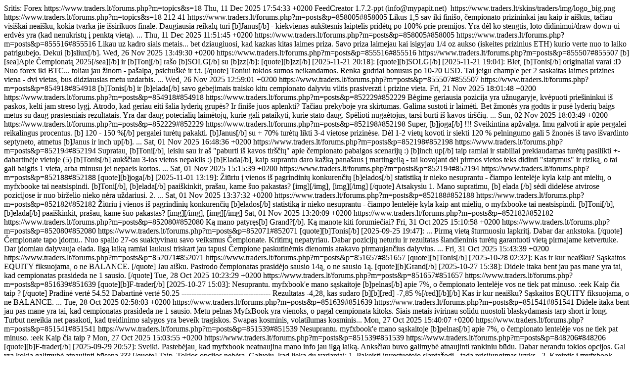

--- FILE ---
content_type: text/html; charset=UTF-8
request_url: https://www.traders.lt/feed.php?m=forums&s=18
body_size: 3901
content:
<?xml version="1.0" encoding="utf-8"?>
<!-- generator="FeedCreator 1.7.2-ppt (info@mypapit.net)" -->
<rss version="2.0">
    <channel>
        <title>traders.lt - Forumas</title>
        <description>Sritis: Forex</description>
        <link>https://www.traders.lt/forums.php?m=topics&amp;s=18</link>
        <lastBuildDate>Thu, 11 Dec 2025 17:54:33 +0200</lastBuildDate>
        <generator>FeedCreator 1.7.2-ppt (info@mypapit.net)</generator>
        <image>
            <url>https://www.traders.lt/skins/traders/img/logo_big.png</url>
            <title>traders.lt - Forumas</title>
            <link>https://www.traders.lt/forums.php?m=topics&amp;s=18</link>
            <width>212</width>
            <height>41</height>
        </image>
        <item>
            <title>Forex Čempionatas 2025 (joga)</title>
            <link>https://www.traders.lt/forums.php?m=posts&amp;p=858005#858005</link>
            <description>Likus 1,5 sav iki finišo,  čempionato prizininkai jau kaip ir aiškūs, tačiau visiškai neaišku, kokia tvarka jie išsirikuos finale.
Daugiausia reikalų turi [b]Janus[/b] - kiekvienas aukštesnis laiptelis pridėtų po 100% prie premijos. Yra dėl ko stengtis, loto didinimui/draw down-ui erdvės yra (kad nenukristų į penktą vietą). ...</description>
            <pubDate>Thu, 11 Dec 2025 11:51:45 +0200</pubDate>
            <guid>https://www.traders.lt/forums.php?m=posts&amp;p=858005#858005</guid>
        </item>
        <item>
            <title>Forex Čempionatas 2025 (Grand)</title>
            <link>https://www.traders.lt/forums.php?m=posts&amp;p=855516#855516</link>
            <description>Likau uz kadro siais metais... bet dziaugiuosi, kad kazkas kitas laimes priza. 

Savo priza laimejau kai isigyjau 1/4 oz aukso (iskeites prizinius ETH) kurio verte nuo to laiko patrigubejo.

Dekui [b]sliux[/b].</description>
            <pubDate>Wed, 26 Nov 2025 13:49:30 +0200</pubDate>
            <guid>https://www.traders.lt/forums.php?m=posts&amp;p=855516#855516</guid>
        </item>
        <item>
            <title>Forex Čempionatas 2025 (Tonis)</title>
            <link>https://www.traders.lt/forums.php?m=posts&amp;p=855507#855507</link>
            <description>[b][sea]Apie  Čempionatą 2025[/sea][/b] ir [b]Tonį[/b]  rašo     [b]SOLG[/b] su [b]zz[/b]:

[quote][b]zz[/b] [2025-11-21 20:18]:
[quote][b]SOLG[/b] [2025-11-21 19:04]:

Blet, [b]Tonis[/b] originaliai varai :D Nuo forex iki BTC... toliau jau žinom - pašalpa, psichuškė ir t.t.
[/quote]

Toniui tokios sumos neikandamos. Renka gudriai bonusus po 10-20 USD. Tai jeigu champ'e per 2 saskaitas laimes  prizines viena - dvi vietas, bus didziausias metu  uzdarbis. ...</description>
            <pubDate>Wed, 26 Nov 2025 12:59:01 +0200</pubDate>
            <guid>https://www.traders.lt/forums.php?m=posts&amp;p=855507#855507</guid>
        </item>
        <item>
            <title>Forex Čempionatas 2025 (Grand)</title>
            <link>https://www.traders.lt/forums.php?m=posts&amp;p=854918#854918</link>
            <description>[b]Tonis[/b] ir [b]elada[/b] savo gebejimais traisko kitu cempionato dalyviu viltis prasiverzti i prizine vieta.</description>
            <pubDate>Fri, 21 Nov 2025 18:01:48 +0200</pubDate>
            <guid>https://www.traders.lt/forums.php?m=posts&amp;p=854918#854918</guid>
        </item>
        <item>
            <title>Forex Čempionatas 2025 (crikey)</title>
            <link>https://www.traders.lt/forums.php?m=posts&amp;p=852229#852229</link>
            <description>Bėgime geriausia pozicija yra užnugaryje, kvėpuoti priešininkui iš paskos, kelti jam streso lygį. Atrodo, kad geriau eiti šalia lyderių grupės? Ir finiše juos aplenkti?

Tačiau prekyboje yra skirtumas. Galima sustoti ir laimėti.
Bet žmonės yra godūs ir pusė lyderių  baigs metus su daug prastesniais rezultatais.

Yra dar daug potecialių laimėtojų, kurie gali pataikyti, kurie stato daug.
Spėlioti nugaėtojus, tarsi burti iš kavos tirščių. ...</description>
            <pubDate>Sun, 02 Nov 2025 18:03:49 +0200</pubDate>
            <guid>https://www.traders.lt/forums.php?m=posts&amp;p=852229#852229</guid>
        </item>
        <item>
            <title>Forex Čempionatas 2025 (Tonis)</title>
            <link>https://www.traders.lt/forums.php?m=posts&amp;p=852198#852198</link>
            <description>Super,  [b]joga[/b] !!!

   Sveikintina apžvalga.  Imu  galvoti ir apie pergalei reikalingus procentus.  
  [b] 120 - 150 %[/b]  pergalei turėtų pakakti.  

   [b]Janus[/b] su  + 70%  turėtų likti  3-4 vietose prizinėse.   Dėl  1-2  vietų  kovoti ir siekti  120 %  pelningumo  gali  5 žnonės  iš tavo išvardinto septyneto, atmetus   [b]Janus  ir inch up[/b]. ...</description>
            <pubDate>Sat, 01 Nov 2025 16:48:36 +0200</pubDate>
            <guid>https://www.traders.lt/forums.php?m=posts&amp;p=852198#852198</guid>
        </item>
        <item>
            <title>Forex Čempionatas 2025 (joga)</title>
            <link>https://www.traders.lt/forums.php?m=posts&amp;p=852194#852194</link>
            <description>Supratau, [b]Toni[/b], leisiu sau ir aš &quot;paburti iš kavos tirščių&quot; apie čempionato pabaigos scenarijų :)
[b]inch up[/b] taip ramiai ir stabiliai prekiaudamas turėtų pasilikti +- dabartinėje vietoje (5)
[b]Tonis[/b] aukščiau 3-ios vietos nepakils :)
[b]Elada[/b], kaip suprantu daro kažką panašaus į martingeilą - tai kovojant dėl pirmos vietos teks didinti &quot;statymus&quot; ir riziką, o tai gali baigtis 1 vieta, arba  minusu jei nepaeis kortos. ...</description>
            <pubDate>Sat, 01 Nov 2025 15:15:39 +0200</pubDate>
            <guid>https://www.traders.lt/forums.php?m=posts&amp;p=852194#852194</guid>
        </item>
        <item>
            <title>Forex Čempionatas 2025 (Tonis)</title>
            <link>https://www.traders.lt/forums.php?m=posts&amp;p=852188#852188</link>
            <description>[quote][b]joga[/b] [2025-11-01 13:19]:
Žiūriu į vienos iš pagrindinių konkurenčių [b]elados[/b] statistiką ir nieko nesuprantu - čiampo lentelėje kyla kaip ant mielių, o myfxbooke tai neatsispindi. [b]Toni[/b], [b]elada[/b] paaiškinkit, prašau, kame šuo pakastas?
[img][/img], [img][/img]
[/quote]

   Atsakysiu

  1. Mano supratimu,  [b] elada [/b] sėdi didelėse  atvirose pozicijose  ir nuo  birželio nieko nėra  uždariusi. 
  2. ...</description>
            <pubDate>Sat, 01 Nov 2025 13:37:32 +0200</pubDate>
            <guid>https://www.traders.lt/forums.php?m=posts&amp;p=852188#852188</guid>
        </item>
        <item>
            <title>Forex Čempionatas 2025 (joga)</title>
            <link>https://www.traders.lt/forums.php?m=posts&amp;p=852182#852182</link>
            <description>Žiūriu į vienos iš pagrindinių konkurenčių [b]elados[/b] statistiką ir nieko nesuprantu - čiampo lentelėje kyla kaip ant mielių, o myfxbooke tai neatsispindi. [b]Toni[/b], [b]elada[/b] paaiškinkit, prašau, kame šuo pakastas?
[img][/img], [img][/img]</description>
            <pubDate>Sat, 01 Nov 2025 13:20:09 +0200</pubDate>
            <guid>https://www.traders.lt/forums.php?m=posts&amp;p=852182#852182</guid>
        </item>
        <item>
            <title>Forex Čempionatas 2025 (Tonis)</title>
            <link>https://www.traders.lt/forums.php?m=posts&amp;p=852080#852080</link>
            <description>Ką  mano   patyręs[b] Grand?[/b]. Ką manote kiti forumiečiai?</description>
            <pubDate>Fri, 31 Oct 2025 15:10:58 +0200</pubDate>
            <guid>https://www.traders.lt/forums.php?m=posts&amp;p=852080#852080</guid>
        </item>
        <item>
            <title>Forex Čempionatas 2025 (Tonis)</title>
            <link>https://www.traders.lt/forums.php?m=posts&amp;p=852071#852071</link>
            <description>[quote][b]Tonis[/b] [2025-09-25 19:47]:
...

  Pirmą vietą šturmuosiu lapkritį. Dabar dar ankstoka.
[/quote]

  Čempionate  tapo įdomu..
  Nuo spalio 27-os  suaktyvinau savo veiksmus Čempionate.  Kritimų nepatyriau. Dabar pozicijų neturiu ir rezultatas šiandieninis turėtų garantuoti vietą  pirmajame ketvertuke. 

   Dar įdomiau  dalyvauja elada. Ilgą laiką ramiai laukusi triskart  jau tapusi Čempione  paskutinėmis dienomis  atakavo  pirmaujančius  dalyvius. ...</description>
            <pubDate>Fri, 31 Oct 2025 15:43:39 +0200</pubDate>
            <guid>https://www.traders.lt/forums.php?m=posts&amp;p=852071#852071</guid>
        </item>
        <item>
            <title>Forex Čempionatas 2025 (F-trader)</title>
            <link>https://www.traders.lt/forums.php?m=posts&amp;p=851657#851657</link>
            <description>[quote][b]Tonis[/b] [2025-10-28 02:32]:
   Kas ir kur neaišku?   Sąskaitos  EQUITY  fiksuojama, o ne  BALANCE.
[/quote]
Jau aišku. Pasirodo čempionatas prasidėjo sausio 14ą, o ne sausio 1ą.

[quote][b]Grand[/b] [2025-10-27 15:38]:
Didele itaka bent jau pas mane yra tai, kad cempionatas prasideda ne 1 sausio. 
[/quote]</description>
            <pubDate>Tue, 28 Oct 2025 10:23:29 +0200</pubDate>
            <guid>https://www.traders.lt/forums.php?m=posts&amp;p=851657#851657</guid>
        </item>
        <item>
            <title>Forex Čempionatas 2025 (Tonis)</title>
            <link>https://www.traders.lt/forums.php?m=posts&amp;p=851639#851639</link>
            <description>[quote][b]F-trader[/b] [2025-10-27 15:03]:
Nesuprantu.
myfxbook'e mano sąskaitoje [b]pelnas[/b] apie 7%, o čempionato lentelėje vos ne tiek pat minuso. :eek

Kaip čia taip ?
[/quote]

   Pradinė vertė	54.52
  Dabartinė vertė	50.25
------------------------------------
  Rezultatas   -4,28,  kas sudaro [b][b][red] -7,85 %[/red][/b][/b]

   Kas ir kur neaišku?   Sąskaitos  EQUITY  fiksuojama, o ne  BALANCE. ...</description>
            <pubDate>Tue, 28 Oct 2025 02:58:03 +0200</pubDate>
            <guid>https://www.traders.lt/forums.php?m=posts&amp;p=851639#851639</guid>
        </item>
        <item>
            <title>Forex Čempionatas 2025 (Grand)</title>
            <link>https://www.traders.lt/forums.php?m=posts&amp;p=851541#851541</link>
            <description>Didele itaka bent jau pas mane yra tai, kad cempionatas prasideda ne 1 sausio. Metu pelnas MyfxBook yra vienoks, o pagal cempionata kitoks.

 Siais metais ivirinau solidu nuostoli blaskydamasis tarp short ir long.

 Turbut nereikia net pasakoti, kad treidinimo salygos yra beveik tragiskos. Swapas kosminis, volatilumas kosminis...</description>
            <pubDate>Mon, 27 Oct 2025 15:40:07 +0200</pubDate>
            <guid>https://www.traders.lt/forums.php?m=posts&amp;p=851541#851541</guid>
        </item>
        <item>
            <title>Forex Čempionatas 2025 (F-trader)</title>
            <link>https://www.traders.lt/forums.php?m=posts&amp;p=851539#851539</link>
            <description>Nesuprantu.
myfxbook'e mano sąskaitoje [b]pelnas[/b] apie 7%, o čempionato lentelėje vos ne tiek pat minuso. :eek

Kaip čia taip ?</description>
            <pubDate>Mon, 27 Oct 2025 15:03:55 +0200</pubDate>
            <guid>https://www.traders.lt/forums.php?m=posts&amp;p=851539#851539</guid>
        </item>
        <item>
            <title>Forex Čempionatas 2025 (Tonis)</title>
            <link>https://www.traders.lt/forums.php?m=posts&amp;p=848206#848206</link>
            <description>[quote][b]F-trader[/b] [2025-09-29 20:52]:
Sveiki.

Pastebėjau, kad myfxbook neatnaujina mano info jau ilgą laiką. Anksčiau buvo galimybė atnaujinti rankiniu būdu. Dabar nerandu tokios opcijos.

Gal yra kokia galimybė atnaujinti būseną ???
[/quote]

   Taip. Tokios opcijos nebėra.  Galvoju, kad lieka du variantai:

  1. Pakeisti investuotojo slaptažodį - tada prisijungimas įvyks .
  2. Kreiptis į  myfxbook  supportą ir  pasiskųsti dėl neatnaujinimo ilgą laiką.</description>
            <pubDate>Mon, 29 Sep 2025 20:02:13 +0200</pubDate>
            <guid>https://www.traders.lt/forums.php?m=posts&amp;p=848206#848206</guid>
        </item>
        <item>
            <title>Forex Čempionatas 2025 (F-trader)</title>
            <link>https://www.traders.lt/forums.php?m=posts&amp;p=848205#848205</link>
            <description>Sveiki.

Pastebėjau, kad myfxbook neatnaujina mano info jau ilgą laiką. Anksčiau buvo galimybė atnaujinti rankiniu būdu. Dabar nerandu tokios opcijos.

Gal yra kokia galimybė atnaujinti būseną ???</description>
            <pubDate>Mon, 29 Sep 2025 19:52:34 +0200</pubDate>
            <guid>https://www.traders.lt/forums.php?m=posts&amp;p=848205#848205</guid>
        </item>
        <item>
            <title>Forex Čempionatas 2025 (Tonis)</title>
            <link>https://www.traders.lt/forums.php?m=posts&amp;p=847854#847854</link>
            <description>[quote][b]eu[/b] [2025-09-25 17:57]:
Gal yra norinciu susilazinti kas paims 1 vieta.:whis
1000 eur
[/quote]

 Elada arba Tonis bus pirmoje vietoje. Lažinkitės.

 Aš lažybose nedalyvauju, nes įsitikinęs esu, kad dėl niekų lažinasi tik durneliai ir priedurniai.

 Nors mus tenkins ir  bet kuri prizinė vieta.
 Dabartinis mano rezultatas  turėtų  garantuoti vietą ketvertuke.  

  Pirmą vietą šturmuosiu lapkritį. Dabar dar ankstoka.</description>
            <pubDate>Thu, 25 Sep 2025 18:52:59 +0200</pubDate>
            <guid>https://www.traders.lt/forums.php?m=posts&amp;p=847854#847854</guid>
        </item>
        <item>
            <title>Forex Čempionatas 2025 (eu)</title>
            <link>https://www.traders.lt/forums.php?m=posts&amp;p=847841#847841</link>
            <description>Gal yra norinciu susilazinti kas paims 1 vieta.:whis
1000 eur</description>
            <pubDate>Thu, 25 Sep 2025 16:58:20 +0200</pubDate>
            <guid>https://www.traders.lt/forums.php?m=posts&amp;p=847841#847841</guid>
        </item>
        <item>
            <title>Myfxbook (vunnu)</title>
            <link>https://www.traders.lt/forums.php?m=posts&amp;p=845765#845765</link>
            <description>Kas kokią alternatyvą myfxbook.com naudoja, kai prekiaujama ne per MT4/MT5 (IB, trading212)?</description>
            <pubDate>Sun, 07 Sep 2025 15:43:00 +0200</pubDate>
            <guid>https://www.traders.lt/forums.php?m=posts&amp;p=845765#845765</guid>
        </item>
    </channel>
</rss>
